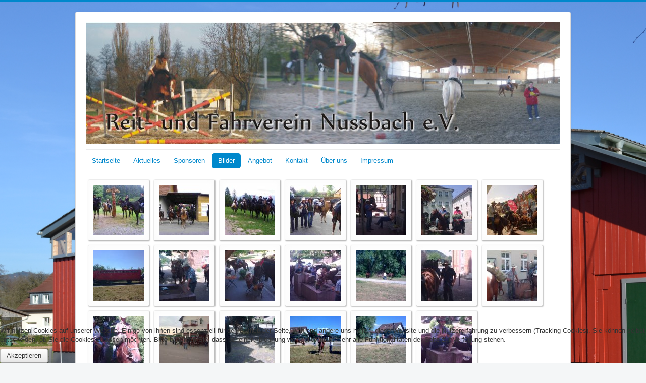

--- FILE ---
content_type: text/html; charset=utf-8
request_url: https://reitverein-nussbach.de/turnier-2017/category/23-wanderritte
body_size: 5442
content:
<!DOCTYPE html>
<html lang="de-de" dir="ltr">
<head>
	<meta name="viewport" content="width=device-width, initial-scale=1.0" />
	<meta charset="utf-8" />
	<base href="https://reitverein-nussbach.de/turnier-2017/category/23-wanderritte" />
	<meta name="description" content="Homepage des Reit- und Fahrverein Nußbach e.V.
Mit vielen Informationen rund um den Verein und dem Reit- und Fahrsport" />
	<meta name="generator" content="Joomla! - Open Source Content Management - Version 3.10.12" />
	<title>Bilder</title>
	<link href="/templates/protostar/favicon.ico" rel="shortcut icon" type="image/vnd.microsoft.icon" />
	<link href="/media/com_phocagallery/css/main/phocagallery.css" rel="stylesheet" />
	<link href="/media/com_phocagallery/css/main/rating.css" rel="stylesheet" />
	<link href="/media/com_phocagallery/css/custom/default.css" rel="stylesheet" />
	<link href="/media/system/css/modal.css?3a80685f64e49d2517a223466401c665" rel="stylesheet" />
	<link href="/media/com_phocagallery/js/magnific/magnific-popup.css" rel="stylesheet" />
	<link href="/templates/protostar/css/template.css?3a80685f64e49d2517a223466401c665" rel="stylesheet" />
	<link href="https://fonts.googleapis.com/css?family=Open+Sans" rel="stylesheet" />
	<link href="/templates/protostar/css/user.css?3a80685f64e49d2517a223466401c665" rel="stylesheet" />
	<link href="/plugins/system/cookiehint/css/style.css?3a80685f64e49d2517a223466401c665" rel="stylesheet" />
	<style>

	h1, h2, h3, h4, h5, h6, .site-title {
		font-family: 'Open Sans', sans-serif;
	}
	body.site {
		border-top: 3px solid #0088cc;
		background-color: #f4f6f7;
	}
	a {
		color: #0088cc;
	}
	.nav-list > .active > a,
	.nav-list > .active > a:hover,
	.dropdown-menu li > a:hover,
	.dropdown-menu .active > a,
	.dropdown-menu .active > a:hover,
	.nav-pills > .active > a,
	.nav-pills > .active > a:hover,
	.btn-primary {
		background: #0088cc;
	}#redim-cookiehint-bottom {position: fixed; z-index: 99999; left: 0px; right: 0px; bottom: 0px; top: auto !important;}
	</style>
	<script type="application/json" class="joomla-script-options new">{"csrf.token":"cfc01ae190cadc20ebcc1f0a2124c344","system.paths":{"root":"","base":""}}</script>
	<script src="/media/system/js/mootools-core.js?3a80685f64e49d2517a223466401c665"></script>
	<script src="/media/system/js/core.js?3a80685f64e49d2517a223466401c665"></script>
	<script src="/media/system/js/mootools-more.js?3a80685f64e49d2517a223466401c665"></script>
	<script src="/media/system/js/modal.js?3a80685f64e49d2517a223466401c665"></script>
	<script src="/media/jui/js/jquery.min.js?3a80685f64e49d2517a223466401c665"></script>
	<script src="/media/jui/js/jquery-noconflict.js?3a80685f64e49d2517a223466401c665"></script>
	<script src="/media/jui/js/jquery-migrate.min.js?3a80685f64e49d2517a223466401c665"></script>
	<script src="/media/com_phocagallery/js/magnific/jquery.magnific-popup.min.js"></script>
	<script src="/media/jui/js/bootstrap.min.js?3a80685f64e49d2517a223466401c665"></script>
	<script src="/templates/protostar/js/template.js?3a80685f64e49d2517a223466401c665"></script>
	<!--[if lt IE 9]><script src="/media/jui/js/html5.js?3a80685f64e49d2517a223466401c665"></script><![endif]-->
	<script>

		jQuery(function($) {
			SqueezeBox.initialize({});
			initSqueezeBox();
			$(document).on('subform-row-add', initSqueezeBox);

			function initSqueezeBox(event, container)
			{
				SqueezeBox.assign($(container || document).find('a.pg-modal-button').get(), {
					parse: 'rel'
				});
			}
		});

		window.jModalClose = function () {
			SqueezeBox.close();
		};

		// Add extra modal close functionality for tinyMCE-based editors
		document.onreadystatechange = function () {
			if (document.readyState == 'interactive' && typeof tinyMCE != 'undefined' && tinyMCE)
			{
				if (typeof window.jModalClose_no_tinyMCE === 'undefined')
				{
					window.jModalClose_no_tinyMCE = typeof(jModalClose) == 'function'  ?  jModalClose  :  false;

					jModalClose = function () {
						if (window.jModalClose_no_tinyMCE) window.jModalClose_no_tinyMCE.apply(this, arguments);
						tinyMCE.activeEditor.windowManager.close();
					};
				}

				if (typeof window.SqueezeBoxClose_no_tinyMCE === 'undefined')
				{
					if (typeof(SqueezeBox) == 'undefined')  SqueezeBox = {};
					window.SqueezeBoxClose_no_tinyMCE = typeof(SqueezeBox.close) == 'function'  ?  SqueezeBox.close  :  false;

					SqueezeBox.close = function () {
						if (window.SqueezeBoxClose_no_tinyMCE)  window.SqueezeBoxClose_no_tinyMCE.apply(this, arguments);
						tinyMCE.activeEditor.windowManager.close();
					};
				}
			}
		};
		
	</script>
	<script type="text/javascript">
jQuery(document).ready(function() {
	jQuery('.pg-msnr-container').magnificPopup({
		tLoading: 'Loading',
		tClose: 'Close',
		delegate: 'a.magnific',
		type: 'image',
		mainClass: 'mfp-img-mobile',
		gallery: {
			enabled: true,
			navigateByImgClick: true,
			tPrev: 'Previous',
			tNext: 'Next',
			tCounter: '%curr% of %total%'
		},
		image: {
			titleSrc: function(item) {
				return item.el.attr('title');
			},
			tError: 'Image not loaded'
		}
	});
	jQuery('a.magnific2').magnificPopup({
		type: 'image',
		mainClass: 'mfp-img-mobile',
		image: {
			tError: 'Image not loaded'
		}
	});
	jQuery('a.magnific3').magnificPopup({
		type: 'iframe',
		mainClass: 'mfp-img-mobile',
		preloader: false,
		fixedContentPos: false,
	});
});
</script>
	<style type="text/css">
#phocagallery {
}
.pg-cv-box {
   max-height: 100px;
   max-width: 100px;
}
.pg-cv-box-stat {
   max-height: 120px;
   max-width: 100px;
}
.pg-cv-box-img {
   max-height: 100px;
   max-width: 100px;
}
</style>

</head>
<body class="site com_phocagallery view-category no-layout no-task itemid-113">
	<!-- Body -->
	<div class="body" id="top">
		<div class="container">
			<!-- Header -->
			<header class="header" role="banner">
				<div class="header-inner clearfix">
					<a class="brand pull-left" href="/">
						<img src="https://reitverein-nussbach.de/images/Header.jpg" alt="Reitvererein Nussbach e.V." />											</a>
					<div class="header-search pull-right">
						
					</div>
				</div>
			</header>
							<nav class="navigation" role="navigation">
					<div class="navbar pull-left">
						<a class="btn btn-navbar collapsed" data-toggle="collapse" data-target=".nav-collapse">
							<span class="element-invisible">Navigation an/aus</span>
							<span class="icon-bar"></span>
							<span class="icon-bar"></span>
							<span class="icon-bar"></span>
						</a>
					</div>
					<div class="nav-collapse">
						<ul class="nav menu nav-pills">
<li class="item-101 default"><a href="/" >Startseite</a></li><li class="item-111 deeper parent"><a href="/aktuelles" >Aktuelles</a><ul class="nav-child unstyled small"><li class="item-139"><a href="/aktuelles/trainingsplan-springen-dressur" >Trainingsplan Springen &amp; Dressur</a></li><li class="item-140"><a href="/aktuelles/lehrgaenge-kurse" >Lehrgänge / Kurse</a></li></ul></li><li class="item-112"><a href="/sponsoren" >Sponsoren</a></li><li class="item-113 current active"><a href="/turnier-2017" >Bilder</a></li><li class="item-115"><a href="/angebot" >Angebot</a></li><li class="item-122 deeper parent"><a href="/kontakt" >Kontakt</a><ul class="nav-child unstyled small"><li class="item-148"><a href="/kontakt/anfahrt" >Anfahrt</a></li></ul></li><li class="item-114"><a href="/ueber-uns" >Über uns</a></li><li class="item-137 deeper parent"><a href="/impressum" >Impressum</a><ul class="nav-child unstyled small"><li class="item-138"><a href="/impressum/datenschutzerklaerung" >Datenschutzerklärung</a></li><li class="item-142"><a href="/impressum/allgemeine-nutzungsbedingungen" >Allgemeine Nutzungsbedingungen</a></li></ul></li></ul>

					</div>
				</nav>
						
			<div class="row-fluid">
								<main id="content" role="main" class="span12">
					<!-- Begin Content -->
					
					<div id="system-message-container">
	</div>

					<div id="phocagallery" class="pg-category-view pg-cv"><div id="pg-icons"><a href="/turnier-2017/category/23-wanderritte?format=feed" title="RSS"><span class="ph-icon-feed glyphicon glyphicon-bullhorn "></span></a></div><div style="clear:both"></div><div id="pg-msnr-container" class="pg-msnr-container">

<div class="pg-cv-box item pg-grid-sizer">
 <div class="pg-cv-box-img pg-box1">
  <div class="pg-box2">
   <div class="pg-box3">
<a class="magnific" title="wanderritt_maedels_sept_2009_20090930_1192294436" href="/images/phocagallery/Wanderritte/thumbs/phoca_thumb_l_wanderritt_maedels_sept_2009_20090930_1192294436.jpg" rel=""  ><img src="/images/phocagallery/Wanderritte/thumbs/phoca_thumb_m_wanderritt_maedels_sept_2009_20090930_1192294436.jpg" alt="" class="pg-image img img-responsive c-Image c-Image--shaded" itemprop="thumbnail" /></a>
</div></div></div>
<div class="pg-box-img-bottom">
</div>
</div>


<div class="pg-cv-box item pg-grid-sizer">
 <div class="pg-cv-box-img pg-box1">
  <div class="pg-box2">
   <div class="pg-box3">
<a class="magnific" title="wanderritt_maedels_sept_2009_20090930_1446170164" href="/images/phocagallery/Wanderritte/thumbs/phoca_thumb_l_wanderritt_maedels_sept_2009_20090930_1446170164.jpg" rel=""  ><img src="/images/phocagallery/Wanderritte/thumbs/phoca_thumb_m_wanderritt_maedels_sept_2009_20090930_1446170164.jpg" alt="" class="pg-image img img-responsive c-Image c-Image--shaded" itemprop="thumbnail" /></a>
</div></div></div>
<div class="pg-box-img-bottom">
</div>
</div>


<div class="pg-cv-box item pg-grid-sizer">
 <div class="pg-cv-box-img pg-box1">
  <div class="pg-box2">
   <div class="pg-box3">
<a class="magnific" title="wanderritt_maedels_sept_2009_20090930_1753259517" href="/images/phocagallery/Wanderritte/thumbs/phoca_thumb_l_wanderritt_maedels_sept_2009_20090930_1753259517.jpg" rel=""  ><img src="/images/phocagallery/Wanderritte/thumbs/phoca_thumb_m_wanderritt_maedels_sept_2009_20090930_1753259517.jpg" alt="" class="pg-image img img-responsive c-Image c-Image--shaded" itemprop="thumbnail" /></a>
</div></div></div>
<div class="pg-box-img-bottom">
</div>
</div>


<div class="pg-cv-box item pg-grid-sizer">
 <div class="pg-cv-box-img pg-box1">
  <div class="pg-box2">
   <div class="pg-box3">
<a class="magnific" title="wanderritt_maedels_sept_2009_20090930_1940153563" href="/images/phocagallery/Wanderritte/thumbs/phoca_thumb_l_wanderritt_maedels_sept_2009_20090930_1940153563.jpg" rel=""  ><img src="/images/phocagallery/Wanderritte/thumbs/phoca_thumb_m_wanderritt_maedels_sept_2009_20090930_1940153563.jpg" alt="" class="pg-image img img-responsive c-Image c-Image--shaded" itemprop="thumbnail" /></a>
</div></div></div>
<div class="pg-box-img-bottom">
</div>
</div>


<div class="pg-cv-box item pg-grid-sizer">
 <div class="pg-cv-box-img pg-box1">
  <div class="pg-box2">
   <div class="pg-box3">
<a class="magnific" title="wanderritt_maenner_2010_20100714_1046617540" href="/images/phocagallery/Wanderritte/thumbs/phoca_thumb_l_wanderritt_maenner_2010_20100714_1046617540.jpg" rel=""  ><img src="/images/phocagallery/Wanderritte/thumbs/phoca_thumb_m_wanderritt_maenner_2010_20100714_1046617540.jpg" alt="" class="pg-image img img-responsive c-Image c-Image--shaded" itemprop="thumbnail" /></a>
</div></div></div>
<div class="pg-box-img-bottom">
</div>
</div>


<div class="pg-cv-box item pg-grid-sizer">
 <div class="pg-cv-box-img pg-box1">
  <div class="pg-box2">
   <div class="pg-box3">
<a class="magnific" title="wanderritt_maenner_2010_20100714_1056238381" href="/images/phocagallery/Wanderritte/thumbs/phoca_thumb_l_wanderritt_maenner_2010_20100714_1056238381.jpg" rel=""  ><img src="/images/phocagallery/Wanderritte/thumbs/phoca_thumb_m_wanderritt_maenner_2010_20100714_1056238381.jpg" alt="" class="pg-image img img-responsive c-Image c-Image--shaded" itemprop="thumbnail" /></a>
</div></div></div>
<div class="pg-box-img-bottom">
</div>
</div>


<div class="pg-cv-box item pg-grid-sizer">
 <div class="pg-cv-box-img pg-box1">
  <div class="pg-box2">
   <div class="pg-box3">
<a class="magnific" title="wanderritt_maenner_2010_20100714_1198274782" href="/images/phocagallery/Wanderritte/thumbs/phoca_thumb_l_wanderritt_maenner_2010_20100714_1198274782.jpg" rel=""  ><img src="/images/phocagallery/Wanderritte/thumbs/phoca_thumb_m_wanderritt_maenner_2010_20100714_1198274782.jpg" alt="" class="pg-image img img-responsive c-Image c-Image--shaded" itemprop="thumbnail" /></a>
</div></div></div>
<div class="pg-box-img-bottom">
</div>
</div>


<div class="pg-cv-box item pg-grid-sizer">
 <div class="pg-cv-box-img pg-box1">
  <div class="pg-box2">
   <div class="pg-box3">
<a class="magnific" title="wanderritt_maenner_2010_20100714_1205841348" href="/images/phocagallery/Wanderritte/thumbs/phoca_thumb_l_wanderritt_maenner_2010_20100714_1205841348.jpg" rel=""  ><img src="/images/phocagallery/Wanderritte/thumbs/phoca_thumb_m_wanderritt_maenner_2010_20100714_1205841348.jpg" alt="" class="pg-image img img-responsive c-Image c-Image--shaded" itemprop="thumbnail" /></a>
</div></div></div>
<div class="pg-box-img-bottom">
</div>
</div>


<div class="pg-cv-box item pg-grid-sizer">
 <div class="pg-cv-box-img pg-box1">
  <div class="pg-box2">
   <div class="pg-box3">
<a class="magnific" title="wanderritt_maenner_2010_20100714_1269222165" href="/images/phocagallery/Wanderritte/thumbs/phoca_thumb_l_wanderritt_maenner_2010_20100714_1269222165.jpg" rel=""  ><img src="/images/phocagallery/Wanderritte/thumbs/phoca_thumb_m_wanderritt_maenner_2010_20100714_1269222165.jpg" alt="" class="pg-image img img-responsive c-Image c-Image--shaded" itemprop="thumbnail" /></a>
</div></div></div>
<div class="pg-box-img-bottom">
</div>
</div>


<div class="pg-cv-box item pg-grid-sizer">
 <div class="pg-cv-box-img pg-box1">
  <div class="pg-box2">
   <div class="pg-box3">
<a class="magnific" title="wanderritt_maenner_2010_20100714_1424776775" href="/images/phocagallery/Wanderritte/thumbs/phoca_thumb_l_wanderritt_maenner_2010_20100714_1424776775.jpg" rel=""  ><img src="/images/phocagallery/Wanderritte/thumbs/phoca_thumb_m_wanderritt_maenner_2010_20100714_1424776775.jpg" alt="" class="pg-image img img-responsive c-Image c-Image--shaded" itemprop="thumbnail" /></a>
</div></div></div>
<div class="pg-box-img-bottom">
</div>
</div>


<div class="pg-cv-box item pg-grid-sizer">
 <div class="pg-cv-box-img pg-box1">
  <div class="pg-box2">
   <div class="pg-box3">
<a class="magnific" title="wanderritt_maenner_2010_20100714_1533866569" href="/images/phocagallery/Wanderritte/thumbs/phoca_thumb_l_wanderritt_maenner_2010_20100714_1533866569.jpg" rel=""  ><img src="/images/phocagallery/Wanderritte/thumbs/phoca_thumb_m_wanderritt_maenner_2010_20100714_1533866569.jpg" alt="" class="pg-image img img-responsive c-Image c-Image--shaded" itemprop="thumbnail" /></a>
</div></div></div>
<div class="pg-box-img-bottom">
</div>
</div>


<div class="pg-cv-box item pg-grid-sizer">
 <div class="pg-cv-box-img pg-box1">
  <div class="pg-box2">
   <div class="pg-box3">
<a class="magnific" title="wanderritt_maenner_2010_20100714_1558481460" href="/images/phocagallery/Wanderritte/thumbs/phoca_thumb_l_wanderritt_maenner_2010_20100714_1558481460.jpg" rel=""  ><img src="/images/phocagallery/Wanderritte/thumbs/phoca_thumb_m_wanderritt_maenner_2010_20100714_1558481460.jpg" alt="" class="pg-image img img-responsive c-Image c-Image--shaded" itemprop="thumbnail" /></a>
</div></div></div>
<div class="pg-box-img-bottom">
</div>
</div>


<div class="pg-cv-box item pg-grid-sizer">
 <div class="pg-cv-box-img pg-box1">
  <div class="pg-box2">
   <div class="pg-box3">
<a class="magnific" title="wanderritt_maenner_2010_20100714_1584899747" href="/images/phocagallery/Wanderritte/thumbs/phoca_thumb_l_wanderritt_maenner_2010_20100714_1584899747.jpg" rel=""  ><img src="/images/phocagallery/Wanderritte/thumbs/phoca_thumb_m_wanderritt_maenner_2010_20100714_1584899747.jpg" alt="" class="pg-image img img-responsive c-Image c-Image--shaded" itemprop="thumbnail" /></a>
</div></div></div>
<div class="pg-box-img-bottom">
</div>
</div>


<div class="pg-cv-box item pg-grid-sizer">
 <div class="pg-cv-box-img pg-box1">
  <div class="pg-box2">
   <div class="pg-box3">
<a class="magnific" title="wanderritt_maenner_2010_20100714_1638174889" href="/images/phocagallery/Wanderritte/thumbs/phoca_thumb_l_wanderritt_maenner_2010_20100714_1638174889.jpg" rel=""  ><img src="/images/phocagallery/Wanderritte/thumbs/phoca_thumb_m_wanderritt_maenner_2010_20100714_1638174889.jpg" alt="" class="pg-image img img-responsive c-Image c-Image--shaded" itemprop="thumbnail" /></a>
</div></div></div>
<div class="pg-box-img-bottom">
</div>
</div>


<div class="pg-cv-box item pg-grid-sizer">
 <div class="pg-cv-box-img pg-box1">
  <div class="pg-box2">
   <div class="pg-box3">
<a class="magnific" title="wanderritt_maenner_2010_20100714_1783186566" href="/images/phocagallery/Wanderritte/thumbs/phoca_thumb_l_wanderritt_maenner_2010_20100714_1783186566.jpg" rel=""  ><img src="/images/phocagallery/Wanderritte/thumbs/phoca_thumb_m_wanderritt_maenner_2010_20100714_1783186566.jpg" alt="" class="pg-image img img-responsive c-Image c-Image--shaded" itemprop="thumbnail" /></a>
</div></div></div>
<div class="pg-box-img-bottom">
</div>
</div>


<div class="pg-cv-box item pg-grid-sizer">
 <div class="pg-cv-box-img pg-box1">
  <div class="pg-box2">
   <div class="pg-box3">
<a class="magnific" title="wanderritt_maenner_2010_20100714_1800815546" href="/images/phocagallery/Wanderritte/thumbs/phoca_thumb_l_wanderritt_maenner_2010_20100714_1800815546.jpg" rel=""  ><img src="/images/phocagallery/Wanderritte/thumbs/phoca_thumb_m_wanderritt_maenner_2010_20100714_1800815546.jpg" alt="" class="pg-image img img-responsive c-Image c-Image--shaded" itemprop="thumbnail" /></a>
</div></div></div>
<div class="pg-box-img-bottom">
</div>
</div>


<div class="pg-cv-box item pg-grid-sizer">
 <div class="pg-cv-box-img pg-box1">
  <div class="pg-box2">
   <div class="pg-box3">
<a class="magnific" title="wanderritt_maenner_2010_20100714_1936004745" href="/images/phocagallery/Wanderritte/thumbs/phoca_thumb_l_wanderritt_maenner_2010_20100714_1936004745.jpg" rel=""  ><img src="/images/phocagallery/Wanderritte/thumbs/phoca_thumb_m_wanderritt_maenner_2010_20100714_1936004745.jpg" alt="" class="pg-image img img-responsive c-Image c-Image--shaded" itemprop="thumbnail" /></a>
</div></div></div>
<div class="pg-box-img-bottom">
</div>
</div>


<div class="pg-cv-box item pg-grid-sizer">
 <div class="pg-cv-box-img pg-box1">
  <div class="pg-box2">
   <div class="pg-box3">
<a class="magnific" title="wanderritt_maenner_2010_20100714_2037498387" href="/images/phocagallery/Wanderritte/thumbs/phoca_thumb_l_wanderritt_maenner_2010_20100714_2037498387.jpg" rel=""  ><img src="/images/phocagallery/Wanderritte/thumbs/phoca_thumb_m_wanderritt_maenner_2010_20100714_2037498387.jpg" alt="" class="pg-image img img-responsive c-Image c-Image--shaded" itemprop="thumbnail" /></a>
</div></div></div>
<div class="pg-box-img-bottom">
</div>
</div>


<div class="pg-cv-box item pg-grid-sizer">
 <div class="pg-cv-box-img pg-box1">
  <div class="pg-box2">
   <div class="pg-box3">
<a class="magnific" title="wanderritt_maenner_2010_20100714_2059945088" href="/images/phocagallery/Wanderritte/thumbs/phoca_thumb_l_wanderritt_maenner_2010_20100714_2059945088.jpg" rel=""  ><img src="/images/phocagallery/Wanderritte/thumbs/phoca_thumb_m_wanderritt_maenner_2010_20100714_2059945088.jpg" alt="" class="pg-image img img-responsive c-Image c-Image--shaded" itemprop="thumbnail" /></a>
</div></div></div>
<div class="pg-box-img-bottom">
</div>
</div>


<div class="pg-cv-box item pg-grid-sizer">
 <div class="pg-cv-box-img pg-box1">
  <div class="pg-box2">
   <div class="pg-box3">
<a class="magnific" title="wanderritt_maenner_2010_20100714_2066300308" href="/images/phocagallery/Wanderritte/thumbs/phoca_thumb_l_wanderritt_maenner_2010_20100714_2066300308.jpg" rel=""  ><img src="/images/phocagallery/Wanderritte/thumbs/phoca_thumb_m_wanderritt_maenner_2010_20100714_2066300308.jpg" alt="" class="pg-image img img-responsive c-Image c-Image--shaded" itemprop="thumbnail" /></a>
</div></div></div>
<div class="pg-box-img-bottom">
</div>
</div>
</div>
<div class="ph-cb">&nbsp;</div><form action="https://reitverein-nussbach.de/turnier-2017/category/23-wanderritte" method="post" name="adminForm">
<div class="pagination pagination-centered">Ordering&nbsp;<select id="imgordering" name="imgordering" class="inputbox" size="1" onchange="this.form.submit()">
	<option value="1" selected="selected">Ordering Ascending</option>
	<option value="2">Ordering Descending</option>
	<option value="3">Title Ascending</option>
	<option value="4">Title Descending</option>
	<option value="5">Date Ascending</option>
	<option value="6">Date Descending</option>
	<option value="11">Rating Count Ascending</option>
	<option value="12">Rating Count Descending</option>
	<option value="13">Rating Ascending</option>
	<option value="14">Rating Descending</option>
	<option value="15">Hits Ascending</option>
	<option value="16">Hits Descending</option>
</select>
Display Num&nbsp;<select id="limit" name="limit" class="inputbox input-mini" size="1" onchange="this.form.submit()">
	<option value="5">5</option>
	<option value="10">10</option>
	<option value="15">15</option>
	<option value="20" selected="selected">20</option>
	<option value="50">50</option>
	<option value="0">All</option>
</select>
<div class="counter pull-right">Seite 1 von 2</div><div class="pagination pagination-centered"><nav role="navigation" aria-label="Seitennummerierung"><ul class="pagination-list"><li class="disabled"><a><span class="icon-first" aria-hidden="true"></span></a></li><li class="disabled"><a><span class="icon-previous" aria-hidden="true"></span></a></li><li class="active hidden-phone"><a aria-current="true" aria-label="Seite 1">1</a></li><li class="hidden-phone"><a title="2" href="/turnier-2017/category/23-wanderritte?start=20" class="pagenav" aria-label="Gehe zur Seite 2">2</a></li><li><a title="Weiter" href="/turnier-2017/category/23-wanderritte?start=20" class="pagenav" aria-label="Zur Seite weiter wechseln"><span class="icon-next" aria-hidden="true"></span></a></li><li><a title="Ende" href="/turnier-2017/category/23-wanderritte?start=20" class="pagenav" aria-label="Zur Seite ende wechseln"><span class="icon-last" aria-hidden="true"></span></a></li></ul></nav></div></div>
<input type="hidden" name="controller" value="category" /><input type="hidden" name="cfc01ae190cadc20ebcc1f0a2124c344" value="1" /></form><div class="ph-cb pg-cv-paginaton">&nbsp;</div><div style="display:block;color:#ccc;text-align:right;">Powered by <a href="https://www.phoca.cz/phocagallery">Phoca Gallery</a></div></div>
					<div class="clearfix"></div>
					<div aria-label="Breadcrumbs" role="navigation">
	<ul itemscope itemtype="https://schema.org/BreadcrumbList" class="breadcrumb">
					<li>
				Aktuelle Seite: &#160;
			</li>
		
						<li itemprop="itemListElement" itemscope itemtype="https://schema.org/ListItem">
											<a itemprop="item" href="/" class="pathway"><span itemprop="name">Startseite</span></a>
					
											<span class="divider">
							<img src="/media/system/images/arrow.png" alt="" />						</span>
										<meta itemprop="position" content="1">
				</li>
							<li itemprop="itemListElement" itemscope itemtype="https://schema.org/ListItem">
											<a itemprop="item" href="/turnier-2017" class="pathway"><span itemprop="name">Bilder</span></a>
					
											<span class="divider">
							<img src="/media/system/images/arrow.png" alt="" />						</span>
										<meta itemprop="position" content="2">
				</li>
							<li itemprop="itemListElement" itemscope itemtype="https://schema.org/ListItem" class="active">
					<span itemprop="name">
						Wanderritte					</span>
					<meta itemprop="position" content="3">
				</li>
				</ul>
</div>

					<!-- End Content -->
				</main>
							</div>
		</div>
	</div>
	<!-- Footer -->
	<footer class="footer" role="contentinfo">
		<div class="container">
			<hr />
			
			<p class="pull-right">
				<a href="#top" id="back-top">
					Nach oben				</a>
			</p>
			<p>
				&copy; 2026 Reitvererein Nussbach e.V.			</p>
		</div>
	</footer>
	

<div id="redim-cookiehint-bottom">   <div id="redim-cookiehint">     <div class="cookiecontent">   <p>Wir nutzen Cookies auf unserer Website. Einige von ihnen sind essenziell für den Betrieb der Seite, während andere uns helfen, diese Website und die Nutzererfahrung zu verbessern (Tracking Cookies). Sie können selbst entscheiden, ob Sie die Cookies zulassen möchten. Bitte beachten Sie, dass bei einer Ablehnung womöglich nicht mehr alle Funktionalitäten der Seite zur Verfügung stehen.</p>    </div>     <div class="cookiebuttons">        <a id="cookiehintsubmit" onclick="return cookiehintsubmit(this);" href="https://reitverein-nussbach.de/turnier-2017/category/23-wanderritte?rCH=2"         class="btn">Akzeptieren</a>          <div class="text-center" id="cookiehintinfo">                      </div>      </div>     <div class="clr"></div>   </div> </div>  <script type="text/javascript">        document.addEventListener("DOMContentLoaded", function(event) {         if (!navigator.cookieEnabled){           document.getElementById('redim-cookiehint-bottom').remove();         }       });        function cookiehintfadeOut(el) {         el.style.opacity = 1;         (function fade() {           if ((el.style.opacity -= .1) < 0) {             el.style.display = "none";           } else {             requestAnimationFrame(fade);           }         })();       }         function cookiehintsubmit(obj) {         document.cookie = 'reDimCookieHint=1; expires=Fri, 22 Jan 2027 23:59:59 GMT;57; path=/';         cookiehintfadeOut(document.getElementById('redim-cookiehint-bottom'));         return true;       }        function cookiehintsubmitno(obj) {         document.cookie = 'reDimCookieHint=-1; expires=0; path=/';         cookiehintfadeOut(document.getElementById('redim-cookiehint-bottom'));         return true;       }  </script>  
</body>
</html>


--- FILE ---
content_type: text/css
request_url: https://reitverein-nussbach.de/templates/protostar/css/user.css?3a80685f64e49d2517a223466401c665
body_size: 401
content:
/*
RATR 2018

*/
/* 
    Created on : 17.07.2018, 13:42:21
    Author     : dark
*/

/*body {
    background: url(/images/Page-BgTexture.jpg) no-repeat ;
    background-position: bottom left;
}*/

body {
    background: url(https://reitverein-nussbach.de/images/stories/dsc_0006.jpg) no-repeat;
    background-color: white;
    -webkit-background-size: cover;
    -moz-background-size: cover;
    -o-background-size: cover;
    background-size: cover;
}

.footer  { color: white}
.footer a { color: white}